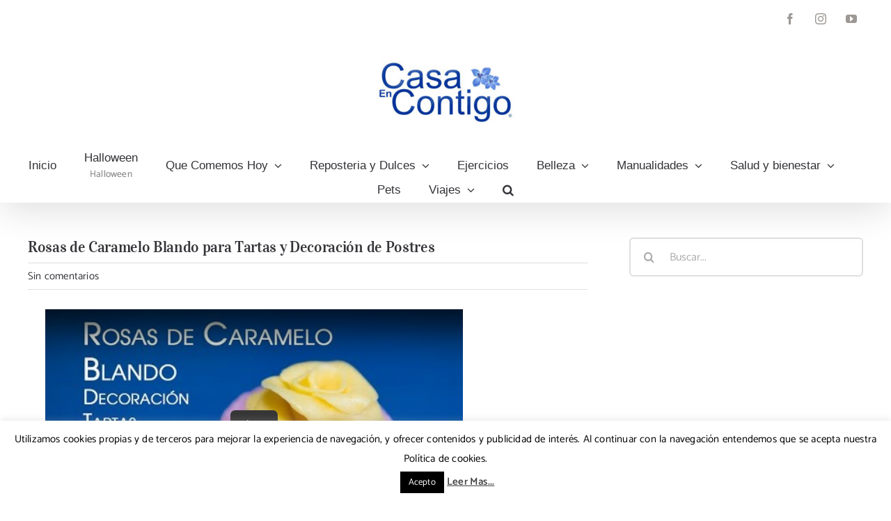

--- FILE ---
content_type: text/html; charset=UTF-8
request_url: https://encasacontigo.com/rosas-de-caramelo-blando-para-tartas-y-decoracion-de-postres/
body_size: 15979
content:
<!DOCTYPE html>
<html class="avada-html-layout-wide avada-html-header-position-top" lang="es" prefix="og: http://ogp.me/ns# fb: http://ogp.me/ns/fb#">
<head>
<meta http-equiv="X-UA-Compatible" content="IE=edge" />
<meta http-equiv="Content-Type" content="text/html; charset=utf-8"/>
<meta name="viewport" content="width=device-width, initial-scale=1" />
<meta name='robots' content='index, follow, max-image-preview:large, max-snippet:-1, max-video-preview:-1' />
<style>img:is([sizes="auto" i], [sizes^="auto," i]) { contain-intrinsic-size: 3000px 1500px }</style>
<!-- This site is optimized with the Yoast SEO plugin v25.7 - https://yoast.com/wordpress/plugins/seo/ -->
<title>Rosas de Caramelo Blando para Tartas y Decoración de Postres - En Casa Contigo</title>
<link rel="canonical" href="https://encasacontigo.com/rosas-de-caramelo-blando-para-tartas-y-decoracion-de-postres/" />
<meta property="og:locale" content="es_ES" />
<meta property="og:type" content="article" />
<meta property="og:title" content="Rosas de Caramelo Blando para Tartas y Decoración de Postres - En Casa Contigo" />
<meta property="og:url" content="https://encasacontigo.com/rosas-de-caramelo-blando-para-tartas-y-decoracion-de-postres/" />
<meta property="og:site_name" content="En Casa Contigo" />
<meta property="article:publisher" content="https://www.facebook.com/EnCasaContigo" />
<meta property="article:published_time" content="2014-05-28T17:36:12+00:00" />
<meta property="article:modified_time" content="2024-02-11T18:10:55+00:00" />
<meta property="og:image" content="https://encasacontigo.com/wp-content/uploads/2014/05/rosas-caramelo-blando-decoracion-tartas1.jpg" />
<meta property="og:image:width" content="614" />
<meta property="og:image:height" content="410" />
<meta property="og:image:type" content="image/jpeg" />
<meta name="author" content="En casa contigo" />
<meta name="twitter:card" content="summary_large_image" />
<meta name="twitter:label1" content="Escrito por" />
<meta name="twitter:data1" content="En casa contigo" />
<meta name="twitter:label2" content="Tiempo de lectura" />
<meta name="twitter:data2" content="1 minuto" />
<script type="application/ld+json" class="yoast-schema-graph">{"@context":"https://schema.org","@graph":[{"@type":"Article","@id":"https://encasacontigo.com/rosas-de-caramelo-blando-para-tartas-y-decoracion-de-postres/#article","isPartOf":{"@id":"https://encasacontigo.com/rosas-de-caramelo-blando-para-tartas-y-decoracion-de-postres/"},"author":{"name":"En casa contigo","@id":"https://encasacontigo.com/#/schema/person/62f78a33890d7da3d2c1c5ac610c57fd"},"headline":"Rosas de Caramelo Blando para Tartas y Decoración de Postres","datePublished":"2014-05-28T17:36:12+00:00","dateModified":"2024-02-11T18:10:55+00:00","mainEntityOfPage":{"@id":"https://encasacontigo.com/rosas-de-caramelo-blando-para-tartas-y-decoracion-de-postres/"},"wordCount":279,"publisher":{"@id":"https://encasacontigo.com/#organization"},"image":{"@id":"https://encasacontigo.com/rosas-de-caramelo-blando-para-tartas-y-decoracion-de-postres/#primaryimage"},"thumbnailUrl":"https://encasacontigo.com/wp-content/uploads/2014/05/rosas-caramelo-blando-decoracion-tartas1.jpg","articleSection":["Bases Repostería","Cocina","Decoración","Frosting o Icing","Postres","Postres y tartas","Reposteria y Dulces","Todas las Recetas Dulces"],"inLanguage":"es"},{"@type":"WebPage","@id":"https://encasacontigo.com/rosas-de-caramelo-blando-para-tartas-y-decoracion-de-postres/","url":"https://encasacontigo.com/rosas-de-caramelo-blando-para-tartas-y-decoracion-de-postres/","name":"Rosas de Caramelo Blando para Tartas y Decoración de Postres - En Casa Contigo","isPartOf":{"@id":"https://encasacontigo.com/#website"},"primaryImageOfPage":{"@id":"https://encasacontigo.com/rosas-de-caramelo-blando-para-tartas-y-decoracion-de-postres/#primaryimage"},"image":{"@id":"https://encasacontigo.com/rosas-de-caramelo-blando-para-tartas-y-decoracion-de-postres/#primaryimage"},"thumbnailUrl":"https://encasacontigo.com/wp-content/uploads/2014/05/rosas-caramelo-blando-decoracion-tartas1.jpg","datePublished":"2014-05-28T17:36:12+00:00","dateModified":"2024-02-11T18:10:55+00:00","breadcrumb":{"@id":"https://encasacontigo.com/rosas-de-caramelo-blando-para-tartas-y-decoracion-de-postres/#breadcrumb"},"inLanguage":"es","potentialAction":[{"@type":"ReadAction","target":["https://encasacontigo.com/rosas-de-caramelo-blando-para-tartas-y-decoracion-de-postres/"]}]},{"@type":"ImageObject","inLanguage":"es","@id":"https://encasacontigo.com/rosas-de-caramelo-blando-para-tartas-y-decoracion-de-postres/#primaryimage","url":"https://encasacontigo.com/wp-content/uploads/2014/05/rosas-caramelo-blando-decoracion-tartas1.jpg","contentUrl":"https://encasacontigo.com/wp-content/uploads/2014/05/rosas-caramelo-blando-decoracion-tartas1.jpg","width":614,"height":410},{"@type":"BreadcrumbList","@id":"https://encasacontigo.com/rosas-de-caramelo-blando-para-tartas-y-decoracion-de-postres/#breadcrumb","itemListElement":[{"@type":"ListItem","position":1,"name":"Portada","item":"https://encasacontigo.com/"},{"@type":"ListItem","position":2,"name":"Rosas de Caramelo Blando para Tartas y Decoración de Postres"}]},{"@type":"WebSite","@id":"https://encasacontigo.com/#website","url":"https://encasacontigo.com/","name":"En Casa Contigo","description":"","publisher":{"@id":"https://encasacontigo.com/#organization"},"potentialAction":[{"@type":"SearchAction","target":{"@type":"EntryPoint","urlTemplate":"https://encasacontigo.com/?s={search_term_string}"},"query-input":{"@type":"PropertyValueSpecification","valueRequired":true,"valueName":"search_term_string"}}],"inLanguage":"es"},{"@type":"Organization","@id":"https://encasacontigo.com/#organization","name":"En Casa Contigo","url":"https://encasacontigo.com/","logo":{"@type":"ImageObject","inLanguage":"es","@id":"https://encasacontigo.com/#/schema/logo/image/","url":"https://encasacontigo.com/wp-content/uploads/2025/07/encasacontigo-logo-sin-blanco-sin-silvia-insta-pequeno.jpg","contentUrl":"https://encasacontigo.com/wp-content/uploads/2025/07/encasacontigo-logo-sin-blanco-sin-silvia-insta-pequeno.jpg","width":500,"height":230,"caption":"En Casa Contigo"},"image":{"@id":"https://encasacontigo.com/#/schema/logo/image/"},"sameAs":["https://www.facebook.com/EnCasaContigo","https://www.instagram.com/encasacontigo/"]},{"@type":"Person","@id":"https://encasacontigo.com/#/schema/person/62f78a33890d7da3d2c1c5ac610c57fd","name":"En casa contigo","image":{"@type":"ImageObject","inLanguage":"es","@id":"https://encasacontigo.com/#/schema/person/image/","url":"https://secure.gravatar.com/avatar/680ae8b1ff6bfac068732c46f528b0ff3386b32c84a4db46265332a28974aee1?s=96&d=mm&r=g","contentUrl":"https://secure.gravatar.com/avatar/680ae8b1ff6bfac068732c46f528b0ff3386b32c84a4db46265332a28974aee1?s=96&d=mm&r=g","caption":"En casa contigo"},"description":"Aprende trucos fáciles de belleza, cocina, manualidades y más cositas que podéis hacer en casa vosotr@s mism@s. Estamos En Casa Contigo!","url":"https://encasacontigo.com/author/admin/"}]}</script>
<!-- / Yoast SEO plugin. -->
<link rel='dns-prefetch' href='//www.googletagmanager.com' />
<link rel="alternate" type="application/rss+xml" title="En Casa Contigo &raquo; Feed" href="https://encasacontigo.com/feed/" />
<link rel="alternate" type="application/rss+xml" title="En Casa Contigo &raquo; Feed de los comentarios" href="https://encasacontigo.com/comments/feed/" />
<link rel="shortcut icon" href="https://encasacontigo.com/wp-content/uploads/2022/10/ecc1.jpg" type="image/x-icon" />
<!-- Apple Touch Icon -->
<link rel="apple-touch-icon" sizes="180x180" href="https://encasacontigo.com/wp-content/uploads/2022/10/ecc180.jpg">
<!-- Android Icon -->
<link rel="icon" sizes="192x192" href="https://encasacontigo.com/wp-content/uploads/2022/10/ecc192.jpg">
<!-- MS Edge Icon -->
<meta name="msapplication-TileImage" content="https://encasacontigo.com/wp-content/uploads/2022/10/ecc270.jpg">
<link rel="alternate" type="application/rss+xml" title="En Casa Contigo &raquo; Comentario Rosas de Caramelo Blando para Tartas y Decoración de Postres del feed" href="https://encasacontigo.com/rosas-de-caramelo-blando-para-tartas-y-decoracion-de-postres/feed/" />
<meta property="og:title" content="Rosas de Caramelo Blando para Tartas y Decoración de Postres"/>
<meta property="og:type" content="article"/>
<meta property="og:url" content="https://encasacontigo.com/rosas-de-caramelo-blando-para-tartas-y-decoracion-de-postres/"/>
<meta property="og:site_name" content="En Casa Contigo"/>
<meta property="og:description" content="Carolina nos hace unas preciosas rosas hechas de caramelo blando, muy faciles y rapidas de hacer de hacer.
Estas rosas son ideales para la decoracion de tartas o tortas,cumpleaños,bodas,cupcakes, etc..
Ingredientes :
- Caramelos Blandos tipo Sugus
- Rodillo
- Cortador Redondo
- Cortador tipo Hoja (opcional)
- Colorante Alimentario (opcional)"/>
<meta property="og:image" content="https://encasacontigo.com/wp-content/uploads/2014/05/rosas-caramelo-blando-decoracion-tartas1.jpg"/>
<style id='classic-theme-styles-inline-css' type='text/css'>
/*! This file is auto-generated */
.wp-block-button__link{color:#fff;background-color:#32373c;border-radius:9999px;box-shadow:none;text-decoration:none;padding:calc(.667em + 2px) calc(1.333em + 2px);font-size:1.125em}.wp-block-file__button{background:#32373c;color:#fff;text-decoration:none}
</style>
<style id='global-styles-inline-css' type='text/css'>
:root{--wp--preset--aspect-ratio--square: 1;--wp--preset--aspect-ratio--4-3: 4/3;--wp--preset--aspect-ratio--3-4: 3/4;--wp--preset--aspect-ratio--3-2: 3/2;--wp--preset--aspect-ratio--2-3: 2/3;--wp--preset--aspect-ratio--16-9: 16/9;--wp--preset--aspect-ratio--9-16: 9/16;--wp--preset--color--black: #000000;--wp--preset--color--cyan-bluish-gray: #abb8c3;--wp--preset--color--white: #ffffff;--wp--preset--color--pale-pink: #f78da7;--wp--preset--color--vivid-red: #cf2e2e;--wp--preset--color--luminous-vivid-orange: #ff6900;--wp--preset--color--luminous-vivid-amber: #fcb900;--wp--preset--color--light-green-cyan: #7bdcb5;--wp--preset--color--vivid-green-cyan: #00d084;--wp--preset--color--pale-cyan-blue: #8ed1fc;--wp--preset--color--vivid-cyan-blue: #0693e3;--wp--preset--color--vivid-purple: #9b51e0;--wp--preset--gradient--vivid-cyan-blue-to-vivid-purple: linear-gradient(135deg,rgba(6,147,227,1) 0%,rgb(155,81,224) 100%);--wp--preset--gradient--light-green-cyan-to-vivid-green-cyan: linear-gradient(135deg,rgb(122,220,180) 0%,rgb(0,208,130) 100%);--wp--preset--gradient--luminous-vivid-amber-to-luminous-vivid-orange: linear-gradient(135deg,rgba(252,185,0,1) 0%,rgba(255,105,0,1) 100%);--wp--preset--gradient--luminous-vivid-orange-to-vivid-red: linear-gradient(135deg,rgba(255,105,0,1) 0%,rgb(207,46,46) 100%);--wp--preset--gradient--very-light-gray-to-cyan-bluish-gray: linear-gradient(135deg,rgb(238,238,238) 0%,rgb(169,184,195) 100%);--wp--preset--gradient--cool-to-warm-spectrum: linear-gradient(135deg,rgb(74,234,220) 0%,rgb(151,120,209) 20%,rgb(207,42,186) 40%,rgb(238,44,130) 60%,rgb(251,105,98) 80%,rgb(254,248,76) 100%);--wp--preset--gradient--blush-light-purple: linear-gradient(135deg,rgb(255,206,236) 0%,rgb(152,150,240) 100%);--wp--preset--gradient--blush-bordeaux: linear-gradient(135deg,rgb(254,205,165) 0%,rgb(254,45,45) 50%,rgb(107,0,62) 100%);--wp--preset--gradient--luminous-dusk: linear-gradient(135deg,rgb(255,203,112) 0%,rgb(199,81,192) 50%,rgb(65,88,208) 100%);--wp--preset--gradient--pale-ocean: linear-gradient(135deg,rgb(255,245,203) 0%,rgb(182,227,212) 50%,rgb(51,167,181) 100%);--wp--preset--gradient--electric-grass: linear-gradient(135deg,rgb(202,248,128) 0%,rgb(113,206,126) 100%);--wp--preset--gradient--midnight: linear-gradient(135deg,rgb(2,3,129) 0%,rgb(40,116,252) 100%);--wp--preset--font-size--small: 12.75px;--wp--preset--font-size--medium: 20px;--wp--preset--font-size--large: 25.5px;--wp--preset--font-size--x-large: 42px;--wp--preset--font-size--normal: 17px;--wp--preset--font-size--xlarge: 34px;--wp--preset--font-size--huge: 51px;--wp--preset--spacing--20: 0.44rem;--wp--preset--spacing--30: 0.67rem;--wp--preset--spacing--40: 1rem;--wp--preset--spacing--50: 1.5rem;--wp--preset--spacing--60: 2.25rem;--wp--preset--spacing--70: 3.38rem;--wp--preset--spacing--80: 5.06rem;--wp--preset--shadow--natural: 6px 6px 9px rgba(0, 0, 0, 0.2);--wp--preset--shadow--deep: 12px 12px 50px rgba(0, 0, 0, 0.4);--wp--preset--shadow--sharp: 6px 6px 0px rgba(0, 0, 0, 0.2);--wp--preset--shadow--outlined: 6px 6px 0px -3px rgba(255, 255, 255, 1), 6px 6px rgba(0, 0, 0, 1);--wp--preset--shadow--crisp: 6px 6px 0px rgba(0, 0, 0, 1);}:where(.is-layout-flex){gap: 0.5em;}:where(.is-layout-grid){gap: 0.5em;}body .is-layout-flex{display: flex;}.is-layout-flex{flex-wrap: wrap;align-items: center;}.is-layout-flex > :is(*, div){margin: 0;}body .is-layout-grid{display: grid;}.is-layout-grid > :is(*, div){margin: 0;}:where(.wp-block-columns.is-layout-flex){gap: 2em;}:where(.wp-block-columns.is-layout-grid){gap: 2em;}:where(.wp-block-post-template.is-layout-flex){gap: 1.25em;}:where(.wp-block-post-template.is-layout-grid){gap: 1.25em;}.has-black-color{color: var(--wp--preset--color--black) !important;}.has-cyan-bluish-gray-color{color: var(--wp--preset--color--cyan-bluish-gray) !important;}.has-white-color{color: var(--wp--preset--color--white) !important;}.has-pale-pink-color{color: var(--wp--preset--color--pale-pink) !important;}.has-vivid-red-color{color: var(--wp--preset--color--vivid-red) !important;}.has-luminous-vivid-orange-color{color: var(--wp--preset--color--luminous-vivid-orange) !important;}.has-luminous-vivid-amber-color{color: var(--wp--preset--color--luminous-vivid-amber) !important;}.has-light-green-cyan-color{color: var(--wp--preset--color--light-green-cyan) !important;}.has-vivid-green-cyan-color{color: var(--wp--preset--color--vivid-green-cyan) !important;}.has-pale-cyan-blue-color{color: var(--wp--preset--color--pale-cyan-blue) !important;}.has-vivid-cyan-blue-color{color: var(--wp--preset--color--vivid-cyan-blue) !important;}.has-vivid-purple-color{color: var(--wp--preset--color--vivid-purple) !important;}.has-black-background-color{background-color: var(--wp--preset--color--black) !important;}.has-cyan-bluish-gray-background-color{background-color: var(--wp--preset--color--cyan-bluish-gray) !important;}.has-white-background-color{background-color: var(--wp--preset--color--white) !important;}.has-pale-pink-background-color{background-color: var(--wp--preset--color--pale-pink) !important;}.has-vivid-red-background-color{background-color: var(--wp--preset--color--vivid-red) !important;}.has-luminous-vivid-orange-background-color{background-color: var(--wp--preset--color--luminous-vivid-orange) !important;}.has-luminous-vivid-amber-background-color{background-color: var(--wp--preset--color--luminous-vivid-amber) !important;}.has-light-green-cyan-background-color{background-color: var(--wp--preset--color--light-green-cyan) !important;}.has-vivid-green-cyan-background-color{background-color: var(--wp--preset--color--vivid-green-cyan) !important;}.has-pale-cyan-blue-background-color{background-color: var(--wp--preset--color--pale-cyan-blue) !important;}.has-vivid-cyan-blue-background-color{background-color: var(--wp--preset--color--vivid-cyan-blue) !important;}.has-vivid-purple-background-color{background-color: var(--wp--preset--color--vivid-purple) !important;}.has-black-border-color{border-color: var(--wp--preset--color--black) !important;}.has-cyan-bluish-gray-border-color{border-color: var(--wp--preset--color--cyan-bluish-gray) !important;}.has-white-border-color{border-color: var(--wp--preset--color--white) !important;}.has-pale-pink-border-color{border-color: var(--wp--preset--color--pale-pink) !important;}.has-vivid-red-border-color{border-color: var(--wp--preset--color--vivid-red) !important;}.has-luminous-vivid-orange-border-color{border-color: var(--wp--preset--color--luminous-vivid-orange) !important;}.has-luminous-vivid-amber-border-color{border-color: var(--wp--preset--color--luminous-vivid-amber) !important;}.has-light-green-cyan-border-color{border-color: var(--wp--preset--color--light-green-cyan) !important;}.has-vivid-green-cyan-border-color{border-color: var(--wp--preset--color--vivid-green-cyan) !important;}.has-pale-cyan-blue-border-color{border-color: var(--wp--preset--color--pale-cyan-blue) !important;}.has-vivid-cyan-blue-border-color{border-color: var(--wp--preset--color--vivid-cyan-blue) !important;}.has-vivid-purple-border-color{border-color: var(--wp--preset--color--vivid-purple) !important;}.has-vivid-cyan-blue-to-vivid-purple-gradient-background{background: var(--wp--preset--gradient--vivid-cyan-blue-to-vivid-purple) !important;}.has-light-green-cyan-to-vivid-green-cyan-gradient-background{background: var(--wp--preset--gradient--light-green-cyan-to-vivid-green-cyan) !important;}.has-luminous-vivid-amber-to-luminous-vivid-orange-gradient-background{background: var(--wp--preset--gradient--luminous-vivid-amber-to-luminous-vivid-orange) !important;}.has-luminous-vivid-orange-to-vivid-red-gradient-background{background: var(--wp--preset--gradient--luminous-vivid-orange-to-vivid-red) !important;}.has-very-light-gray-to-cyan-bluish-gray-gradient-background{background: var(--wp--preset--gradient--very-light-gray-to-cyan-bluish-gray) !important;}.has-cool-to-warm-spectrum-gradient-background{background: var(--wp--preset--gradient--cool-to-warm-spectrum) !important;}.has-blush-light-purple-gradient-background{background: var(--wp--preset--gradient--blush-light-purple) !important;}.has-blush-bordeaux-gradient-background{background: var(--wp--preset--gradient--blush-bordeaux) !important;}.has-luminous-dusk-gradient-background{background: var(--wp--preset--gradient--luminous-dusk) !important;}.has-pale-ocean-gradient-background{background: var(--wp--preset--gradient--pale-ocean) !important;}.has-electric-grass-gradient-background{background: var(--wp--preset--gradient--electric-grass) !important;}.has-midnight-gradient-background{background: var(--wp--preset--gradient--midnight) !important;}.has-small-font-size{font-size: var(--wp--preset--font-size--small) !important;}.has-medium-font-size{font-size: var(--wp--preset--font-size--medium) !important;}.has-large-font-size{font-size: var(--wp--preset--font-size--large) !important;}.has-x-large-font-size{font-size: var(--wp--preset--font-size--x-large) !important;}
:where(.wp-block-post-template.is-layout-flex){gap: 1.25em;}:where(.wp-block-post-template.is-layout-grid){gap: 1.25em;}
:where(.wp-block-columns.is-layout-flex){gap: 2em;}:where(.wp-block-columns.is-layout-grid){gap: 2em;}
:root :where(.wp-block-pullquote){font-size: 1.5em;line-height: 1.6;}
</style>
<!-- <link rel='stylesheet' id='cookie-law-info-css' href='https://encasacontigo.com/wp-content/plugins/cookie-law-info/legacy/public/css/cookie-law-info-public.css?ver=3.3.3' type='text/css' media='all' /> -->
<!-- <link rel='stylesheet' id='cookie-law-info-gdpr-css' href='https://encasacontigo.com/wp-content/plugins/cookie-law-info/legacy/public/css/cookie-law-info-gdpr.css?ver=3.3.3' type='text/css' media='all' /> -->
<!-- <link rel='stylesheet' id='fusion-dynamic-css-css' href='https://encasacontigo.com/wp-content/uploads/fusion-styles/3b783f6870cdd2f00c50252af88fb709.min.css?ver=3.8.2' type='text/css' media='all' /> -->
<link rel="stylesheet" type="text/css" href="//encasacontigo.com/wp-content/cache/wpfc-minified/7j8cxt8a/a0m87.css" media="all"/>
<script src='//encasacontigo.com/wp-content/cache/wpfc-minified/lckz7epn/bmrdg.js' type="text/javascript"></script>
<!-- <script type="text/javascript" src="https://encasacontigo.com/wp-includes/js/jquery/jquery.min.js?ver=3.7.1" id="jquery-core-js"></script> -->
<script type="text/javascript" id="cookie-law-info-js-extra">
/* <![CDATA[ */
var Cli_Data = {"nn_cookie_ids":[],"cookielist":[],"non_necessary_cookies":[],"ccpaEnabled":"","ccpaRegionBased":"","ccpaBarEnabled":"","strictlyEnabled":["necessary","obligatoire"],"ccpaType":"gdpr","js_blocking":"","custom_integration":"","triggerDomRefresh":"","secure_cookies":""};
var cli_cookiebar_settings = {"animate_speed_hide":"500","animate_speed_show":"500","background":"#fff","border":"#1e73be","border_on":"","button_1_button_colour":"#000","button_1_button_hover":"#000000","button_1_link_colour":"#fff","button_1_as_button":"1","button_1_new_win":"","button_2_button_colour":"#333","button_2_button_hover":"#292929","button_2_link_colour":"#444","button_2_as_button":"","button_2_hidebar":"","button_3_button_colour":"#000","button_3_button_hover":"#000000","button_3_link_colour":"#fff","button_3_as_button":"1","button_3_new_win":"","button_4_button_colour":"#000","button_4_button_hover":"#000000","button_4_link_colour":"#fff","button_4_as_button":"1","button_7_button_colour":"#61a229","button_7_button_hover":"#4e8221","button_7_link_colour":"#fff","button_7_as_button":"1","button_7_new_win":"","font_family":"inherit","header_fix":"","notify_animate_hide":"","notify_animate_show":"","notify_div_id":"#cookie-law-info-bar","notify_position_horizontal":"right","notify_position_vertical":"bottom","scroll_close":"","scroll_close_reload":"","accept_close_reload":"","reject_close_reload":"","showagain_tab":"","showagain_background":"#fff","showagain_border":"#000","showagain_div_id":"#cookie-law-info-again","showagain_x_position":"100px","text":"#000","show_once_yn":"","show_once":"10000","logging_on":"","as_popup":"","popup_overlay":"1","bar_heading_text":"","cookie_bar_as":"banner","popup_showagain_position":"bottom-right","widget_position":"left"};
var log_object = {"ajax_url":"https:\/\/encasacontigo.com\/wp-admin\/admin-ajax.php"};
/* ]]> */
</script>
<script src='//encasacontigo.com/wp-content/cache/wpfc-minified/deape287/bmrdg.js' type="text/javascript"></script>
<!-- <script type="text/javascript" src="https://encasacontigo.com/wp-content/plugins/cookie-law-info/legacy/public/js/cookie-law-info-public.js?ver=3.3.3" id="cookie-law-info-js"></script> -->
<link rel="https://api.w.org/" href="https://encasacontigo.com/wp-json/" /><link rel="alternate" title="JSON" type="application/json" href="https://encasacontigo.com/wp-json/wp/v2/posts/3340" /><link rel="EditURI" type="application/rsd+xml" title="RSD" href="https://encasacontigo.com/xmlrpc.php?rsd" />
<meta name="generator" content="WordPress 6.8.3" />
<link rel='shortlink' href='https://encasacontigo.com/?p=3340' />
<link rel="alternate" title="oEmbed (JSON)" type="application/json+oembed" href="https://encasacontigo.com/wp-json/oembed/1.0/embed?url=https%3A%2F%2Fencasacontigo.com%2Frosas-de-caramelo-blando-para-tartas-y-decoracion-de-postres%2F" />
<link rel="alternate" title="oEmbed (XML)" type="text/xml+oembed" href="https://encasacontigo.com/wp-json/oembed/1.0/embed?url=https%3A%2F%2Fencasacontigo.com%2Frosas-de-caramelo-blando-para-tartas-y-decoracion-de-postres%2F&#038;format=xml" />
<meta name="generator" content="Site Kit by Google 1.159.0" /><style type="text/css" id="css-fb-visibility">@media screen and (max-width: 640px){.fusion-no-small-visibility{display:none !important;}body .sm-text-align-center{text-align:center !important;}body .sm-text-align-left{text-align:left !important;}body .sm-text-align-right{text-align:right !important;}body .sm-flex-align-center{justify-content:center !important;}body .sm-flex-align-flex-start{justify-content:flex-start !important;}body .sm-flex-align-flex-end{justify-content:flex-end !important;}body .sm-mx-auto{margin-left:auto !important;margin-right:auto !important;}body .sm-ml-auto{margin-left:auto !important;}body .sm-mr-auto{margin-right:auto !important;}body .fusion-absolute-position-small{position:absolute;top:auto;width:100%;}.awb-sticky.awb-sticky-small{ position: sticky; top: var(--awb-sticky-offset,0); }}@media screen and (min-width: 641px) and (max-width: 1024px){.fusion-no-medium-visibility{display:none !important;}body .md-text-align-center{text-align:center !important;}body .md-text-align-left{text-align:left !important;}body .md-text-align-right{text-align:right !important;}body .md-flex-align-center{justify-content:center !important;}body .md-flex-align-flex-start{justify-content:flex-start !important;}body .md-flex-align-flex-end{justify-content:flex-end !important;}body .md-mx-auto{margin-left:auto !important;margin-right:auto !important;}body .md-ml-auto{margin-left:auto !important;}body .md-mr-auto{margin-right:auto !important;}body .fusion-absolute-position-medium{position:absolute;top:auto;width:100%;}.awb-sticky.awb-sticky-medium{ position: sticky; top: var(--awb-sticky-offset,0); }}@media screen and (min-width: 1025px){.fusion-no-large-visibility{display:none !important;}body .lg-text-align-center{text-align:center !important;}body .lg-text-align-left{text-align:left !important;}body .lg-text-align-right{text-align:right !important;}body .lg-flex-align-center{justify-content:center !important;}body .lg-flex-align-flex-start{justify-content:flex-start !important;}body .lg-flex-align-flex-end{justify-content:flex-end !important;}body .lg-mx-auto{margin-left:auto !important;margin-right:auto !important;}body .lg-ml-auto{margin-left:auto !important;}body .lg-mr-auto{margin-right:auto !important;}body .fusion-absolute-position-large{position:absolute;top:auto;width:100%;}.awb-sticky.awb-sticky-large{ position: sticky; top: var(--awb-sticky-offset,0); }}</style><link rel="icon" href="https://encasacontigo.com/wp-content/uploads/2018/06/cropped-ICON-encasa-t-32x32.png" sizes="32x32" />
<link rel="icon" href="https://encasacontigo.com/wp-content/uploads/2018/06/cropped-ICON-encasa-t-192x192.png" sizes="192x192" />
<link rel="apple-touch-icon" href="https://encasacontigo.com/wp-content/uploads/2018/06/cropped-ICON-encasa-t-180x180.png" />
<meta name="msapplication-TileImage" content="https://encasacontigo.com/wp-content/uploads/2018/06/cropped-ICON-encasa-t-270x270.png" />
<script type="text/javascript">
var doc = document.documentElement;
doc.setAttribute( 'data-useragent', navigator.userAgent );
</script>
<meta data-pso-pv="1.2.1" data-pso-pt="singlePost" data-pso-th="1acae3c6129439f58526bede862be0b7">	<script async src="https://pagead2.googlesyndication.com/pagead/js/adsbygoogle.js?client=ca-pub-1579119469468049"
crossorigin="anonymous"></script>
</head>
<body class="wp-singular post-template-default single single-post postid-3340 single-format-video wp-theme-Avada fusion-image-hovers fusion-pagination-sizing fusion-button_type-flat fusion-button_span-no fusion-button_gradient-linear avada-image-rollover-circle-yes avada-image-rollover-yes avada-image-rollover-direction-fade fusion-body ltr fusion-sticky-header no-tablet-sticky-header no-mobile-sticky-header no-mobile-slidingbar fusion-disable-outline fusion-sub-menu-fade mobile-logo-pos-center layout-wide-mode avada-has-boxed-modal-shadow-none layout-scroll-offset-full avada-has-zero-margin-offset-top has-sidebar fusion-top-header menu-text-align-center mobile-menu-design-modern fusion-show-pagination-text fusion-header-layout-v5 avada-responsive avada-footer-fx-none avada-menu-highlight-style-bottombar fusion-search-form-clean fusion-main-menu-search-dropdown fusion-avatar-circle avada-sticky-shrinkage avada-dropdown-styles avada-blog-layout-grid avada-blog-archive-layout-grid avada-header-shadow-yes avada-menu-icon-position-left avada-has-megamenu-shadow avada-has-mainmenu-dropdown-divider avada-has-pagetitle-100-width avada-has-pagetitle-bg-full avada-has-mobile-menu-search avada-has-main-nav-search-icon avada-has-breadcrumb-mobile-hidden avada-has-pagetitlebar-retina-bg-image avada-has-titlebar-hide avada-has-transparent-timeline_color avada-content-bg-not-opaque avada-has-pagination-width_height avada-flyout-menu-direction-fade avada-ec-views-v1" data-awb-post-id="3340">
<a class="skip-link screen-reader-text" href="#content">Saltar al contenido</a>
<div id="boxed-wrapper">
<div class="fusion-sides-frame"></div>
<div id="wrapper" class="fusion-wrapper">
<div id="home" style="position:relative;top:-1px;"></div>
<header class="fusion-header-wrapper fusion-header-shadow">
<div class="fusion-header-v5 fusion-logo-alignment fusion-logo-center fusion-sticky-menu- fusion-sticky-logo- fusion-mobile-logo- fusion-sticky-menu-only fusion-header-menu-align-center fusion-mobile-menu-design-modern">
<div class="fusion-secondary-header">
<div class="fusion-row">
<div class="fusion-alignleft">
<nav class="fusion-secondary-menu" role="navigation" aria-label="Menú secundario"></nav>			</div>
<div class="fusion-alignright">
<div class="fusion-social-links-header"><div class="fusion-social-networks boxed-icons"><div class="fusion-social-networks-wrapper"><a  class="fusion-social-network-icon fusion-tooltip fusion-facebook awb-icon-facebook" style data-placement="bottom" data-title="Facebook" data-toggle="tooltip" title="Facebook" href="https://www.facebook.com/EnCasaContigo" target="_blank" rel="noreferrer"><span class="screen-reader-text">Facebook</span></a><a  class="fusion-social-network-icon fusion-tooltip fusion-instagram awb-icon-instagram" style data-placement="bottom" data-title="Instagram" data-toggle="tooltip" title="Instagram" href="https://www.instagram.com/encasacontigo/" target="_blank" rel="noopener noreferrer"><span class="screen-reader-text">Instagram</span></a><a  class="fusion-social-network-icon fusion-tooltip fusion-youtube awb-icon-youtube" style data-placement="bottom" data-title="YouTube" data-toggle="tooltip" title="YouTube" href="https://www.youtube.com/EnCasaContigo" target="_blank" rel="noopener noreferrer"><span class="screen-reader-text">YouTube</span></a></div></div></div>			</div>
</div>
</div>
<div class="fusion-header-sticky-height"></div>
<div class="fusion-sticky-header-wrapper"> <!-- start fusion sticky header wrapper -->
<div class="fusion-header">
<div class="fusion-row">
<div class="fusion-logo" data-margin-top="31px" data-margin-bottom="31px" data-margin-left="0px" data-margin-right="0px">
<a class="fusion-logo-link"  href="https://encasacontigo.com/" >
<!-- standard logo -->
<img src="https://encasacontigo.com/wp-content/uploads/2022/10/encasacontigo-logo-sin-blanco-sin-silvia-top-500-200x92.jpg" srcset="https://encasacontigo.com/wp-content/uploads/2022/10/encasacontigo-logo-sin-blanco-sin-silvia-top-500-200x92.jpg 1x, https://encasacontigo.com/wp-content/uploads/2022/10/encasacontigo-logo-sin-blanco-sin-silvia-top-500-400x184.jpg 2x" width="200" height="92" style="max-height:92px;height:auto;" alt="En Casa Contigo Logo" data-retina_logo_url="https://encasacontigo.com/wp-content/uploads/2022/10/encasacontigo-logo-sin-blanco-sin-silvia-top-500-400x184.jpg" class="fusion-standard-logo" />
</a>
</div>
<div class="fusion-mobile-menu-icons">
<a href="#" class="fusion-icon awb-icon-bars" aria-label="Alternar menú móvil" aria-expanded="false"></a>
<a href="#" class="fusion-icon awb-icon-search" aria-label="Alternar búsqueda en móvil"></a>
</div>
</div>
</div>
<div class="fusion-secondary-main-menu">
<div class="fusion-row">
<nav class="fusion-main-menu" aria-label="Menú principal"><ul id="menu-en-casa-contigo" class="fusion-menu"><li  id="menu-item-5880"  class="menu-item menu-item-type-post_type menu-item-object-page menu-item-home menu-item-5880"  data-item-id="5880"><a  href="https://encasacontigo.com/" class="fusion-bottombar-highlight"><span class="menu-text">Inicio</span></a></li><li  id="menu-item-8999"  class="menu-item menu-item-type-taxonomy menu-item-object-category menu-item-8999"  data-item-id="8999"><a  href="https://encasacontigo.com/category/festividades/halloween/" class="fusion-flex-link fusion-bottombar-highlight fusion-has-description"><span class="menu-text">Halloween<span class="fusion-menu-description">Halloween</span></span></a></li><li  id="menu-item-6132"  class="menu-item menu-item-type-post_type menu-item-object-page menu-item-has-children menu-item-6132 fusion-dropdown-menu"  data-item-id="6132"><a  href="https://encasacontigo.com/que-comemos-hoy/" class="fusion-bottombar-highlight"><span class="menu-text">Que Comemos Hoy</span> <span class="fusion-caret"><i class="fusion-dropdown-indicator" aria-hidden="true"></i></span></a><ul class="sub-menu"><li  id="menu-item-6131"  class="menu-item menu-item-type-taxonomy menu-item-object-category menu-item-6131 fusion-dropdown-submenu" ><a  href="https://encasacontigo.com/category/que-comemos-hoy/todas-las-recetas-saladas/" class="fusion-bottombar-highlight"><span>Todas las Recetas Saladas</span></a></li><li  id="menu-item-6108"  class="menu-item menu-item-type-taxonomy menu-item-object-category menu-item-6108 fusion-dropdown-submenu" ><a  href="https://encasacontigo.com/category/que-comemos-hoy/carne/" class="fusion-bottombar-highlight"><span>Carne</span></a></li><li  id="menu-item-6125"  class="menu-item menu-item-type-taxonomy menu-item-object-category menu-item-6125 fusion-dropdown-submenu" ><a  href="https://encasacontigo.com/category/que-comemos-hoy/pescado/" class="fusion-bottombar-highlight"><span>Pescado</span></a></li><li  id="menu-item-6126"  class="menu-item menu-item-type-taxonomy menu-item-object-category menu-item-6126 fusion-dropdown-submenu" ><a  href="https://encasacontigo.com/category/que-comemos-hoy/pollo/" class="fusion-bottombar-highlight"><span>Pollo</span></a></li><li  id="menu-item-6112"  class="menu-item menu-item-type-taxonomy menu-item-object-category menu-item-6112 fusion-dropdown-submenu" ><a  href="https://encasacontigo.com/category/recetas-cocina/cerdo-cocina-salada/" class="fusion-bottombar-highlight"><span>Cerdo</span></a></li><li  id="menu-item-6130"  class="menu-item menu-item-type-taxonomy menu-item-object-category menu-item-6130 fusion-dropdown-submenu" ><a  href="https://encasacontigo.com/category/recetas-cocina/rebozado-cocina-salada/" class="fusion-bottombar-highlight"><span>Rebozado</span></a></li><li  id="menu-item-6118"  class="menu-item menu-item-type-taxonomy menu-item-object-category menu-item-6118 fusion-dropdown-submenu" ><a  href="https://encasacontigo.com/category/que-comemos-hoy/sopas-cremas-pures/" class="fusion-bottombar-highlight"><span>Sopas, Cremas y Pures</span></a></li><li  id="menu-item-6120"  class="menu-item menu-item-type-taxonomy menu-item-object-category menu-item-6120 fusion-dropdown-submenu" ><a  href="https://encasacontigo.com/category/que-comemos-hoy/verduras/" class="fusion-bottombar-highlight"><span>Verduras</span></a></li><li  id="menu-item-6111"  class="menu-item menu-item-type-taxonomy menu-item-object-category menu-item-6111 fusion-dropdown-submenu" ><a  href="https://encasacontigo.com/category/que-comemos-hoy/entrantes/" class="fusion-bottombar-highlight"><span>Entrantes</span></a></li><li  id="menu-item-6110"  class="menu-item menu-item-type-taxonomy menu-item-object-category menu-item-6110 fusion-dropdown-submenu" ><a  href="https://encasacontigo.com/category/que-comemos-hoy/ensaladas/" class="fusion-bottombar-highlight"><span>Ensaladas</span></a></li><li  id="menu-item-6122"  class="menu-item menu-item-type-taxonomy menu-item-object-category menu-item-6122 fusion-dropdown-submenu" ><a  href="https://encasacontigo.com/category/que-comemos-hoy/huevos/" class="fusion-bottombar-highlight"><span>Huevos</span></a></li><li  id="menu-item-6107"  class="menu-item menu-item-type-taxonomy menu-item-object-category menu-item-6107 fusion-dropdown-submenu" ><a  href="https://encasacontigo.com/category/que-comemos-hoy/arroz/" class="fusion-bottombar-highlight"><span>Arroz</span></a></li><li  id="menu-item-6121"  class="menu-item menu-item-type-taxonomy menu-item-object-category menu-item-6121 fusion-dropdown-submenu" ><a  href="https://encasacontigo.com/category/que-comemos-hoy/guarnicion/" class="fusion-bottombar-highlight"><span>Guarnicion</span></a></li><li  id="menu-item-6123"  class="menu-item menu-item-type-taxonomy menu-item-object-category menu-item-6123 fusion-dropdown-submenu" ><a  href="https://encasacontigo.com/category/que-comemos-hoy/pizza-y-pasta/" class="fusion-bottombar-highlight"><span>Masa, Pasta y Pizza</span></a></li><li  id="menu-item-6115"  class="menu-item menu-item-type-taxonomy menu-item-object-category menu-item-6115 fusion-dropdown-submenu" ><a  href="https://encasacontigo.com/category/que-comemos-hoy/cocina-italiana/" class="fusion-bottombar-highlight"><span>Sabor Italiano</span></a></li><li  id="menu-item-6113"  class="menu-item menu-item-type-taxonomy menu-item-object-category menu-item-6113 fusion-dropdown-submenu" ><a  href="https://encasacontigo.com/category/recetas-cocina/cocina-oriental/" class="fusion-bottombar-highlight"><span>Cocina Oriental</span></a></li><li  id="menu-item-6117"  class="menu-item menu-item-type-taxonomy menu-item-object-category menu-item-6117 fusion-dropdown-submenu" ><a  href="https://encasacontigo.com/category/que-comemos-hoy/sandwiches-y-bocadillos/" class="fusion-bottombar-highlight"><span>Sandwiches y Bocadillos</span></a></li><li  id="menu-item-6129"  class="menu-item menu-item-type-taxonomy menu-item-object-category menu-item-6129 fusion-dropdown-submenu" ><a  href="https://encasacontigo.com/category/recetas-cocina/perritos-calientes-cocina-salada/" class="fusion-bottombar-highlight"><span>Perritos Calientes</span></a></li><li  id="menu-item-6128"  class="menu-item menu-item-type-taxonomy menu-item-object-category menu-item-6128 fusion-dropdown-submenu" ><a  href="https://encasacontigo.com/category/cocina/hamburguesas-cocina/" class="fusion-bottombar-highlight"><span>Hamburguesas</span></a></li><li  id="menu-item-6106"  class="menu-item menu-item-type-taxonomy menu-item-object-category menu-item-6106 fusion-dropdown-submenu" ><a  href="https://encasacontigo.com/category/que-comemos-hoy/aperitivos/" class="fusion-bottombar-highlight"><span>Aperitivos</span></a></li><li  id="menu-item-6119"  class="menu-item menu-item-type-taxonomy menu-item-object-category menu-item-6119 fusion-dropdown-submenu" ><a  href="https://encasacontigo.com/category/que-comemos-hoy/aperitivos-o-tapas-o-canapes/" class="fusion-bottombar-highlight"><span>Tapas y Canapes</span></a></li><li  id="menu-item-6124"  class="menu-item menu-item-type-taxonomy menu-item-object-category menu-item-6124 fusion-dropdown-submenu" ><a  href="https://encasacontigo.com/category/que-comemos-hoy/pan-y-hojaldre/" class="fusion-bottombar-highlight"><span>Pan y Hojaldre</span></a></li><li  id="menu-item-6116"  class="menu-item menu-item-type-taxonomy menu-item-object-category menu-item-6116 fusion-dropdown-submenu" ><a  href="https://encasacontigo.com/category/que-comemos-hoy/salsas/" class="fusion-bottombar-highlight"><span>Salsas</span></a></li><li  id="menu-item-6109"  class="menu-item menu-item-type-taxonomy menu-item-object-category menu-item-6109 fusion-dropdown-submenu" ><a  href="https://encasacontigo.com/category/que-comemos-hoy/dips/" class="fusion-bottombar-highlight"><span>Dips</span></a></li><li  id="menu-item-6114"  class="menu-item menu-item-type-taxonomy menu-item-object-category menu-item-6114 fusion-dropdown-submenu" ><a  href="https://encasacontigo.com/category/recetas-cocina/condimentos/" class="fusion-bottombar-highlight"><span>Condimentos</span></a></li><li  id="menu-item-6127"  class="menu-item menu-item-type-taxonomy menu-item-object-category menu-item-6127 fusion-dropdown-submenu" ><a  href="https://encasacontigo.com/category/que-comemos-hoy/recetas-copycat/" class="fusion-bottombar-highlight"><span>Recetas CopyCat</span></a></li></ul></li><li  id="menu-item-5906"  class="menu-item menu-item-type-post_type menu-item-object-page menu-item-has-children menu-item-5906 fusion-dropdown-menu"  data-item-id="5906"><a  href="https://encasacontigo.com/reposteria-y-dulces/" class="fusion-bottombar-highlight"><span class="menu-text">Reposteria y Dulces</span> <span class="fusion-caret"><i class="fusion-dropdown-indicator" aria-hidden="true"></i></span></a><ul class="sub-menu"><li  id="menu-item-3068"  class="menu-item menu-item-type-taxonomy menu-item-object-category current-post-ancestor current-menu-parent current-post-parent menu-item-3068 fusion-dropdown-submenu" ><a  href="https://encasacontigo.com/category/reposteria-y-dulces/todas-las-recetas-dulces/" class="fusion-bottombar-highlight"><span>Todas las Recetas Dulces</span></a></li><li  id="menu-item-5043"  class="menu-item menu-item-type-taxonomy menu-item-object-category menu-item-5043 fusion-dropdown-submenu" ><a  href="https://encasacontigo.com/category/reposteria-y-dulces/helados/" class="fusion-bottombar-highlight"><span>Helados</span></a></li><li  id="menu-item-3446"  class="menu-item menu-item-type-taxonomy menu-item-object-category menu-item-3446 fusion-dropdown-submenu" ><a  href="https://encasacontigo.com/category/reposteria-y-dulces/cupcakes-muffins/" class="fusion-bottombar-highlight"><span>Cupcakes o Muffins</span></a></li><li  id="menu-item-3441"  class="menu-item menu-item-type-taxonomy menu-item-object-category current-post-ancestor current-menu-parent current-post-parent menu-item-3441 fusion-dropdown-submenu" ><a  href="https://encasacontigo.com/category/reposteria-y-dulces/bases-reposteria/" class="fusion-bottombar-highlight"><span>Bases Repostería</span></a></li><li  id="menu-item-3449"  class="menu-item menu-item-type-taxonomy menu-item-object-category current-post-ancestor current-menu-parent current-post-parent menu-item-3449 fusion-dropdown-submenu" ><a  href="https://encasacontigo.com/category/reposteria-y-dulces/frosting-icing/" class="fusion-bottombar-highlight"><span>Frosting o Icing</span></a></li><li  id="menu-item-3454"  class="menu-item menu-item-type-taxonomy menu-item-object-category current-post-ancestor current-menu-parent current-post-parent menu-item-3454 fusion-dropdown-submenu" ><a  href="https://encasacontigo.com/category/reposteria-y-dulces/postres-y-tartas/" class="fusion-bottombar-highlight"><span>Postres y tartas</span></a></li><li  id="menu-item-3447"  class="menu-item menu-item-type-taxonomy menu-item-object-category current-post-ancestor current-menu-parent current-post-parent menu-item-3447 fusion-dropdown-submenu" ><a  href="https://encasacontigo.com/category/reposteria-y-dulces/decoracion-cocina-dulce/" class="fusion-bottombar-highlight"><span>Decoración</span></a></li><li  id="menu-item-3455"  class="menu-item menu-item-type-taxonomy menu-item-object-category menu-item-3455 fusion-dropdown-submenu" ><a  href="https://encasacontigo.com/category/reposteria-y-dulces/rellenos/" class="fusion-bottombar-highlight"><span>Rellenos</span></a></li><li  id="menu-item-3450"  class="menu-item menu-item-type-taxonomy menu-item-object-category menu-item-3450 fusion-dropdown-submenu" ><a  href="https://encasacontigo.com/category/reposteria-y-dulces/galletas-o-cookies/" class="fusion-bottombar-highlight"><span>Galletas</span></a></li><li  id="menu-item-3439"  class="menu-item menu-item-type-taxonomy menu-item-object-category menu-item-3439 fusion-dropdown-submenu" ><a  href="https://encasacontigo.com/category/reposteria-y-dulces/recetas-chocolate/" class="fusion-bottombar-highlight"><span>Chocolate</span></a></li><li  id="menu-item-3440"  class="menu-item menu-item-type-taxonomy menu-item-object-category menu-item-3440 fusion-dropdown-submenu" ><a  href="https://encasacontigo.com/category/reposteria-y-dulces/con-cafe/" class="fusion-bottombar-highlight"><span>Con Café</span></a></li><li  id="menu-item-3442"  class="menu-item menu-item-type-taxonomy menu-item-object-category menu-item-3442 fusion-dropdown-submenu" ><a  href="https://encasacontigo.com/category/reposteria-y-dulces/bebidas-cocina-dulce/" class="fusion-bottombar-highlight"><span>Bebidas</span></a></li><li  id="menu-item-3443"  class="menu-item menu-item-type-taxonomy menu-item-object-category menu-item-3443 fusion-dropdown-submenu" ><a  href="https://encasacontigo.com/category/reposteria-y-dulces/con-frutas/" class="fusion-bottombar-highlight"><span>Con Frutas</span></a></li><li  id="menu-item-3444"  class="menu-item menu-item-type-taxonomy menu-item-object-category menu-item-3444 fusion-dropdown-submenu" ><a  href="https://encasacontigo.com/category/reposteria-y-dulces/con-licor/" class="fusion-bottombar-highlight"><span>Con Licor</span></a></li><li  id="menu-item-3451"  class="menu-item menu-item-type-taxonomy menu-item-object-category menu-item-3451 fusion-dropdown-submenu" ><a  href="https://encasacontigo.com/category/reposteria-y-dulces/gelatina/" class="fusion-bottombar-highlight"><span>Gelatina</span></a></li><li  id="menu-item-3448"  class="menu-item menu-item-type-taxonomy menu-item-object-category menu-item-3448 fusion-dropdown-submenu" ><a  href="https://encasacontigo.com/category/reposteria-y-dulces/desayunos/" class="fusion-bottombar-highlight"><span>Desayunos</span></a></li><li  id="menu-item-3452"  class="menu-item menu-item-type-taxonomy menu-item-object-category menu-item-3452 fusion-dropdown-submenu" ><a  href="https://encasacontigo.com/category/reposteria-y-dulces/merienda/" class="fusion-bottombar-highlight"><span>Merienda</span></a></li><li  id="menu-item-3453"  class="menu-item menu-item-type-taxonomy menu-item-object-category current-post-ancestor current-menu-parent current-post-parent menu-item-3453 fusion-dropdown-submenu" ><a  href="https://encasacontigo.com/category/reposteria-y-dulces/postres-cocina-dulce/" class="fusion-bottombar-highlight"><span>Postres</span></a></li></ul></li><li  id="menu-item-5896"  class="menu-item menu-item-type-taxonomy menu-item-object-category menu-item-5896"  data-item-id="5896"><a  href="https://encasacontigo.com/category/ejercicios-salud-y-bienestar-2/" class="fusion-bottombar-highlight"><span class="menu-text">Ejercicios</span></a></li><li  id="menu-item-5898"  class="menu-item menu-item-type-taxonomy menu-item-object-category menu-item-has-children menu-item-5898 fusion-dropdown-menu"  data-item-id="5898"><a  href="https://encasacontigo.com/category/belleza-y-moda-2/" class="fusion-bottombar-highlight"><span class="menu-text">Belleza</span> <span class="fusion-caret"><i class="fusion-dropdown-indicator" aria-hidden="true"></i></span></a><ul class="sub-menu"><li  id="menu-item-293"  class="menu-item menu-item-type-taxonomy menu-item-object-category menu-item-293 fusion-dropdown-submenu" ><a  href="https://encasacontigo.com/category/belleza-y-moda-2/belleza/" class="fusion-bottombar-highlight"><span>Belleza</span></a></li><li  id="menu-item-294"  class="menu-item menu-item-type-taxonomy menu-item-object-category menu-item-294 fusion-dropdown-submenu" ><a  href="https://encasacontigo.com/category/belleza-y-moda-2/consejos-maquillaje/" class="fusion-bottombar-highlight"><span>Consejos maquillaje</span></a></li><li  id="menu-item-296"  class="menu-item menu-item-type-taxonomy menu-item-object-category menu-item-296 fusion-dropdown-submenu" ><a  href="https://encasacontigo.com/category/belleza-y-moda-2/natural/" class="fusion-bottombar-highlight"><span>Natural</span></a></li><li  id="menu-item-297"  class="menu-item menu-item-type-taxonomy menu-item-object-category menu-item-297 fusion-dropdown-submenu" ><a  href="https://encasacontigo.com/category/belleza-y-moda-2/pelo/" class="fusion-bottombar-highlight"><span>Pelo</span></a></li></ul></li><li  id="menu-item-5899"  class="menu-item menu-item-type-taxonomy menu-item-object-category menu-item-has-children menu-item-5899 fusion-dropdown-menu"  data-item-id="5899"><a  href="https://encasacontigo.com/category/manualidades/" class="fusion-bottombar-highlight"><span class="menu-text">Manualidades</span> <span class="fusion-caret"><i class="fusion-dropdown-indicator" aria-hidden="true"></i></span></a><ul class="sub-menu"><li  id="menu-item-309"  class="menu-item menu-item-type-taxonomy menu-item-object-category menu-item-309 fusion-dropdown-submenu" ><a  href="https://encasacontigo.com/category/manualidades/manualidades-basicas/" class="fusion-bottombar-highlight"><span>Manualidades básicas</span></a></li><li  id="menu-item-310"  class="menu-item menu-item-type-taxonomy menu-item-object-category menu-item-310 fusion-dropdown-submenu" ><a  href="https://encasacontigo.com/category/manualidades/manualidades-para-fiestas/" class="fusion-bottombar-highlight"><span>Manualidades para Fiestas</span></a></li><li  id="menu-item-311"  class="menu-item menu-item-type-taxonomy menu-item-object-category menu-item-311 fusion-dropdown-submenu" ><a  href="https://encasacontigo.com/category/manualidades/manualidades-para-ninos/" class="fusion-bottombar-highlight"><span>Manualidades para niños</span></a></li><li  id="menu-item-276"  class="menu-item menu-item-type-taxonomy menu-item-object-category menu-item-276 fusion-dropdown-submenu" ><a  href="https://encasacontigo.com/category/hogar/decoracion/" class="fusion-bottombar-highlight"><span>Decoración</span></a></li><li  id="menu-item-3437"  class="menu-item menu-item-type-taxonomy menu-item-object-category menu-item-3437 fusion-dropdown-submenu" ><a  href="https://encasacontigo.com/category/manualidades/papel-manualidades/" class="fusion-bottombar-highlight"><span>Papel</span></a></li><li  id="menu-item-3438"  class="menu-item menu-item-type-taxonomy menu-item-object-category menu-item-3438 fusion-dropdown-submenu" ><a  href="https://encasacontigo.com/category/manualidades/tela-manualidades/" class="fusion-bottombar-highlight"><span>Tela</span></a></li><li  id="menu-item-312"  class="menu-item menu-item-type-taxonomy menu-item-object-category menu-item-312 fusion-dropdown-submenu" ><a  href="https://encasacontigo.com/category/manualidades/recuerdos/" class="fusion-bottombar-highlight"><span>Recuerdos</span></a></li><li  id="menu-item-3436"  class="menu-item menu-item-type-post_type menu-item-object-page menu-item-3436 fusion-dropdown-submenu" ><a  href="https://encasacontigo.com/fiestas-y-festivos/" class="fusion-bottombar-highlight"><span>Fiestas y Festivos</span></a></li></ul></li><li  id="menu-item-5900"  class="menu-item menu-item-type-taxonomy menu-item-object-category menu-item-has-children menu-item-5900 fusion-dropdown-menu"  data-item-id="5900"><a  href="https://encasacontigo.com/category/salud-y-bienestar-2/" class="fusion-bottombar-highlight"><span class="menu-text">Salud y bienestar</span> <span class="fusion-caret"><i class="fusion-dropdown-indicator" aria-hidden="true"></i></span></a><ul class="sub-menu"><li  id="menu-item-4813"  class="menu-item menu-item-type-taxonomy menu-item-object-category menu-item-4813 fusion-dropdown-submenu" ><a  href="https://encasacontigo.com/category/salud-y-bienestar-2/salud/" class="fusion-bottombar-highlight"><span>Salud</span></a></li><li  id="menu-item-4814"  class="menu-item menu-item-type-taxonomy menu-item-object-category menu-item-4814 fusion-dropdown-submenu" ><a  href="https://encasacontigo.com/category/salud-y-bienestar-2/bienestar/" class="fusion-bottombar-highlight"><span>Bienestar</span></a></li><li  id="menu-item-4815"  class="menu-item menu-item-type-taxonomy menu-item-object-category menu-item-4815 fusion-dropdown-submenu" ><a  href="https://encasacontigo.com/category/ejercicios-salud-y-bienestar-2/" class="fusion-bottombar-highlight"><span>Ejercicios</span></a></li><li  id="menu-item-4811"  class="menu-item menu-item-type-taxonomy menu-item-object-category menu-item-4811 fusion-dropdown-submenu" ><a  href="https://encasacontigo.com/category/salud-y-bienestar-2/medicina-estetica/" class="fusion-bottombar-highlight"><span>Medicina Estética</span></a></li></ul></li><li  id="menu-item-7608"  class="menu-item menu-item-type-taxonomy menu-item-object-category menu-item-7608"  data-item-id="7608"><a  href="https://encasacontigo.com/category/hogar/mascotas/" class="fusion-bottombar-highlight"><span class="menu-text">Pets</span></a></li><li  id="menu-item-6178"  class="menu-item menu-item-type-post_type menu-item-object-page menu-item-has-children menu-item-6178 fusion-dropdown-menu"  data-item-id="6178"><a  href="https://encasacontigo.com/viajes/" class="fusion-bottombar-highlight"><span class="menu-text">Viajes</span> <span class="fusion-caret"><i class="fusion-dropdown-indicator" aria-hidden="true"></i></span></a><ul class="sub-menu"><li  id="menu-item-6247"  class="menu-item menu-item-type-taxonomy menu-item-object-category menu-item-6247 fusion-dropdown-submenu" ><a  href="https://encasacontigo.com/category/viajes-gastronomicos/" class="fusion-bottombar-highlight"><span>Viajes Gastronomicos</span></a></li><li  id="menu-item-6270"  class="menu-item menu-item-type-taxonomy menu-item-object-category menu-item-6270 fusion-dropdown-submenu" ><a  href="https://encasacontigo.com/category/en-casa-contigo-virtuales/" class="fusion-bottombar-highlight"><span>En casa Contigo Virtuales</span></a></li></ul></li><li class="fusion-custom-menu-item fusion-main-menu-search"><a class="fusion-main-menu-icon" href="#" aria-label="Buscar" data-title="Buscar" title="Buscar" role="button" aria-expanded="false"></a><div class="fusion-custom-menu-item-contents">		<form role="search" class="searchform fusion-search-form  fusion-live-search fusion-search-form-clean" method="get" action="https://encasacontigo.com/">
<div class="fusion-search-form-content">
<div class="fusion-search-field search-field">
<label><span class="screen-reader-text">Buscar:</span>
<input type="search" class="s fusion-live-search-input" name="s" id="fusion-live-search-input-0" autocomplete="off" placeholder="Buscar..." required aria-required="true" aria-label="Buscar..."/>
</label>
</div>
<div class="fusion-search-button search-button">
<input type="submit" class="fusion-search-submit searchsubmit" aria-label="Buscar" value="&#xf002;" />
<div class="fusion-slider-loading"></div>
</div>
</div>
<div class="fusion-search-results-wrapper"><div class="fusion-search-results"></div></div>
</form>
</div></li></ul></nav>
<nav class="fusion-mobile-nav-holder fusion-mobile-menu-text-align-left" aria-label="Main Menu Mobile"></nav>
<div class="fusion-clearfix"></div>
<div class="fusion-mobile-menu-search">
<form role="search" class="searchform fusion-search-form  fusion-live-search fusion-search-form-clean" method="get" action="https://encasacontigo.com/">
<div class="fusion-search-form-content">
<div class="fusion-search-field search-field">
<label><span class="screen-reader-text">Buscar:</span>
<input type="search" class="s fusion-live-search-input" name="s" id="fusion-live-search-input-1" autocomplete="off" placeholder="Buscar..." required aria-required="true" aria-label="Buscar..."/>
</label>
</div>
<div class="fusion-search-button search-button">
<input type="submit" class="fusion-search-submit searchsubmit" aria-label="Buscar" value="&#xf002;" />
<div class="fusion-slider-loading"></div>
</div>
</div>
<div class="fusion-search-results-wrapper"><div class="fusion-search-results"></div></div>
</form>
</div>
</div>
</div>
</div> <!-- end fusion sticky header wrapper -->
</div>
<div class="fusion-clearfix"></div>
</header>
<div id="sliders-container" class="fusion-slider-visibility">
</div>
<main id="main" class="clearfix ">
<div class="fusion-row" style="">
<section id="content" style="float: left;">
<article id="post-3340" class="post post-3340 type-post status-publish format-video has-post-thumbnail hentry category-bases-reposteria category-cocina category-decoracion-cocina-dulce category-frosting-icing category-postres-cocina-dulce category-postres-y-tartas category-reposteria-y-dulces category-todas-las-recetas-dulces post_format-post-format-video">
<div class="fusion-post-title-meta-wrap">
<h1 class="entry-title fusion-post-title">Rosas de Caramelo Blando para Tartas y Decoración de Postres</h1>									<div class="fusion-meta-info"><div class="fusion-meta-info-wrapper"><span class="vcard rich-snippet-hidden"><span class="fn"><a href="https://encasacontigo.com/author/admin/" title="Entradas de En casa contigo" rel="author">En casa contigo</a></span></span><span class="updated rich-snippet-hidden">2024-02-11T20:10:55+02:00</span><span class="fusion-comments"><a href="https://encasacontigo.com/rosas-de-caramelo-blando-para-tartas-y-decoracion-de-postres/#respond">Sin comentarios</a></span></div></div>					</div>
<div class="post-content">
<div class="fusion-fullwidth fullwidth-box fusion-builder-row-1 fusion-flex-container nonhundred-percent-fullwidth non-hundred-percent-height-scrolling" style="background-color: rgba(255,255,255,0);background-position: center center;background-repeat: no-repeat;border-width: 0px 0px 0px 0px;border-color:var(--awb-color3);border-style:solid;" ><div class="fusion-builder-row fusion-row fusion-flex-align-items-flex-start" style="max-width:1248px;margin-left: calc(-4% / 2 );margin-right: calc(-4% / 2 );"><div class="fusion-layout-column fusion_builder_column fusion-builder-column-0 fusion_builder_column_1_1 1_1 fusion-flex-column"><div class="fusion-column-wrapper fusion-flex-justify-content-flex-start fusion-content-layout-column" style="background-position:left top;background-repeat:no-repeat;-webkit-background-size:cover;-moz-background-size:cover;-o-background-size:cover;background-size:cover;padding: 0px 0px 0px 0px;"><div class="fusion-video fusion-youtube" style="max-width:600px;max-height:360px;"><div class="video-shortcode"><lite-youtube videoid="NhrRwvduXH4" params="wmode=transparent&autoplay=1&enablejsapi=1" title="YouTube video player 1"></lite-youtube></div></div><div class="fusion-text fusion-text-1"><p>Carolina nos hace unas preciosas rosas hechas de caramelo blando, muy faciles y rapidas de hacer de hacer.<br />
Estas rosas son ideales para la decoracion de tartas o tortas,cumpleaños,bodas,cupcakes, etc..</p>
<p>Ingredientes :<br />
&#8211; Caramelos Blandos tipo Sugus<br />
&#8211; Rodillo<br />
&#8211; Cortador Redondo<br />
&#8211; Cortador tipo Hoja (opcional)<br />
&#8211; Colorante Alimentario (opcional)</p>
</div></div><style type="text/css">.fusion-body .fusion-builder-column-0{width:100% !important;margin-top : 0px;margin-bottom : 0px;}.fusion-builder-column-0 > .fusion-column-wrapper {padding-top : 0px !important;padding-right : 0px !important;margin-right : 1.92%;padding-bottom : 0px !important;padding-left : 0px !important;margin-left : 1.92%;}@media only screen and (max-width:1024px) {.fusion-body .fusion-builder-column-0{width:100% !important;}.fusion-builder-column-0 > .fusion-column-wrapper {margin-right : 1.92%;margin-left : 1.92%;}}@media only screen and (max-width:640px) {.fusion-body .fusion-builder-column-0{width:100% !important;}.fusion-builder-column-0 > .fusion-column-wrapper {margin-right : 1.92%;margin-left : 1.92%;}}</style></div></div><style type="text/css">.fusion-body .fusion-flex-container.fusion-builder-row-1{ padding-top : 0px;margin-top : 0px;padding-right : 25px;padding-bottom : 25px;margin-bottom : 0px;padding-left : 25px;}</style></div>
</div>
<section class="related-posts single-related-posts">
<div class="fusion-title fusion-title-size-two sep-none fusion-sep-none" style="margin-top:50px;margin-bottom:20px;">
<h2 class="title-heading-left" style="margin:0;">
Artículos relacionados				</h2>
</div>
<div class="fusion-carousel" data-imagesize="fixed" data-metacontent="no" data-autoplay="no" data-touchscroll="no" data-columns="3" data-itemmargin="20px" data-itemwidth="180" data-scrollitems="1">
<div class="fusion-carousel-positioner">
<ul class="fusion-carousel-holder">
<li class="fusion-carousel-item">
<div class="fusion-carousel-item-wrapper">
<div  class="fusion-image-wrapper fusion-image-size-fixed" aria-haspopup="true">
<img src="https://encasacontigo.com/wp-content/uploads/2025/10/Espectaculares-Galletas-de-Avena-con-Chips-de-Chocolate-y-Coco-500x383.jpg" srcset="https://encasacontigo.com/wp-content/uploads/2025/10/Espectaculares-Galletas-de-Avena-con-Chips-de-Chocolate-y-Coco-500x383.jpg 1x, https://encasacontigo.com/wp-content/uploads/2025/10/Espectaculares-Galletas-de-Avena-con-Chips-de-Chocolate-y-Coco-500x383@2x.jpg 2x" width="500" height="383" alt="Galletas de Avena con Chips de Chocolate y Coco" />
<div class="fusion-rollover">
<div class="fusion-rollover-content">
<a class="fusion-rollover-link" href="https://encasacontigo.com/galletas-de-avena-con-chips-de-chocolate-y-coco/">Galletas de Avena con Chips de Chocolate y Coco</a>
<h4 class="fusion-rollover-title">
<a class="fusion-rollover-title-link" href="https://encasacontigo.com/galletas-de-avena-con-chips-de-chocolate-y-coco/">
Galletas de Avena con Chips de Chocolate y Coco					</a>
</h4>
<a class="fusion-link-wrapper" href="https://encasacontigo.com/galletas-de-avena-con-chips-de-chocolate-y-coco/" aria-label="Galletas de Avena con Chips de Chocolate y Coco"></a>
</div>
</div>
</div>
</div><!-- fusion-carousel-item-wrapper -->
</li>
<li class="fusion-carousel-item">
<div class="fusion-carousel-item-wrapper">
<div  class="fusion-image-wrapper fusion-image-size-fixed" aria-haspopup="true">
<img src="https://encasacontigo.com/wp-content/uploads/2025/09/Sirope-de-Cafe-Ideal-para-Postres-y-Batidos-y-Helados-2-500x383.jpg" srcset="https://encasacontigo.com/wp-content/uploads/2025/09/Sirope-de-Cafe-Ideal-para-Postres-y-Batidos-y-Helados-2-500x383.jpg 1x, https://encasacontigo.com/wp-content/uploads/2025/09/Sirope-de-Cafe-Ideal-para-Postres-y-Batidos-y-Helados-2-500x383@2x.jpg 2x" width="500" height="383" alt="Sirope de Cafe Para Postres, Helados y Batidos" />
<div class="fusion-rollover">
<div class="fusion-rollover-content">
<a class="fusion-rollover-link" href="https://encasacontigo.com/sirope-de-cafe-para-postres-helados-y-batidos/">Sirope de Cafe Para Postres, Helados y Batidos</a>
<h4 class="fusion-rollover-title">
<a class="fusion-rollover-title-link" href="https://encasacontigo.com/sirope-de-cafe-para-postres-helados-y-batidos/">
Sirope de Cafe Para Postres, Helados y Batidos					</a>
</h4>
<a class="fusion-link-wrapper" href="https://encasacontigo.com/sirope-de-cafe-para-postres-helados-y-batidos/" aria-label="Sirope de Cafe Para Postres, Helados y Batidos"></a>
</div>
</div>
</div>
</div><!-- fusion-carousel-item-wrapper -->
</li>
<li class="fusion-carousel-item">
<div class="fusion-carousel-item-wrapper">
<div  class="fusion-image-wrapper fusion-image-size-fixed" aria-haspopup="true">
<img src="https://encasacontigo.com/wp-content/uploads/2025/09/Mousse-de-Oreo-con-solo-4-Ingredientes-Super-Rapido-y-Facil-de-Hacer-500x383.jpg" srcset="https://encasacontigo.com/wp-content/uploads/2025/09/Mousse-de-Oreo-con-solo-4-Ingredientes-Super-Rapido-y-Facil-de-Hacer-500x383.jpg 1x, https://encasacontigo.com/wp-content/uploads/2025/09/Mousse-de-Oreo-con-solo-4-Ingredientes-Super-Rapido-y-Facil-de-Hacer-500x383@2x.jpg 2x" width="500" height="383" alt="Mousse de Oreo Facil de Hacer" />
<div class="fusion-rollover">
<div class="fusion-rollover-content">
<a class="fusion-rollover-link" href="https://encasacontigo.com/mousse-de-oreo-facil-de-hacer/">Mousse de Oreo Facil de Hacer</a>
<h4 class="fusion-rollover-title">
<a class="fusion-rollover-title-link" href="https://encasacontigo.com/mousse-de-oreo-facil-de-hacer/">
Mousse de Oreo Facil de Hacer					</a>
</h4>
<a class="fusion-link-wrapper" href="https://encasacontigo.com/mousse-de-oreo-facil-de-hacer/" aria-label="Mousse de Oreo Facil de Hacer"></a>
</div>
</div>
</div>
</div><!-- fusion-carousel-item-wrapper -->
</li>
<li class="fusion-carousel-item">
<div class="fusion-carousel-item-wrapper">
<div  class="fusion-image-wrapper fusion-image-size-fixed" aria-haspopup="true">
<img src="https://encasacontigo.com/wp-content/uploads/2025/09/Smoothie-Natural-para-Eliminar-la-Hinchazon-Abdominal-500x383.jpg" srcset="https://encasacontigo.com/wp-content/uploads/2025/09/Smoothie-Natural-para-Eliminar-la-Hinchazon-Abdominal-500x383.jpg 1x, https://encasacontigo.com/wp-content/uploads/2025/09/Smoothie-Natural-para-Eliminar-la-Hinchazon-Abdominal-500x383@2x.jpg 2x" width="500" height="383" alt="Eliminar la Inflamacion e Hinchazon Abdominal" />
<div class="fusion-rollover">
<div class="fusion-rollover-content">
<a class="fusion-rollover-link" href="https://encasacontigo.com/eliminar-la-inflamacion-e-hinchazon-abdominal/">Eliminar la Inflamacion e Hinchazon Abdominal</a>
<h4 class="fusion-rollover-title">
<a class="fusion-rollover-title-link" href="https://encasacontigo.com/eliminar-la-inflamacion-e-hinchazon-abdominal/">
Eliminar la Inflamacion e Hinchazon Abdominal					</a>
</h4>
<a class="fusion-link-wrapper" href="https://encasacontigo.com/eliminar-la-inflamacion-e-hinchazon-abdominal/" aria-label="Eliminar la Inflamacion e Hinchazon Abdominal"></a>
</div>
</div>
</div>
</div><!-- fusion-carousel-item-wrapper -->
</li>
<li class="fusion-carousel-item">
<div class="fusion-carousel-item-wrapper">
<div  class="fusion-image-wrapper fusion-image-size-fixed" aria-haspopup="true">
<img src="https://encasacontigo.com/wp-content/uploads/2025/09/Haz-tus-Propios-Bombones-Rellenos-con-solo-3-Ingredientes-500x383.jpg" srcset="https://encasacontigo.com/wp-content/uploads/2025/09/Haz-tus-Propios-Bombones-Rellenos-con-solo-3-Ingredientes-500x383.jpg 1x, https://encasacontigo.com/wp-content/uploads/2025/09/Haz-tus-Propios-Bombones-Rellenos-con-solo-3-Ingredientes-500x383@2x.jpg 2x" width="500" height="383" alt="Bombones Rellenos de Helado con 3 Ingredientes" />
<div class="fusion-rollover">
<div class="fusion-rollover-content">
<a class="fusion-rollover-link" href="https://encasacontigo.com/bombones-rellenos-de-helado-con-3-ingredientes/">Bombones Rellenos de Helado con 3 Ingredientes</a>
<h4 class="fusion-rollover-title">
<a class="fusion-rollover-title-link" href="https://encasacontigo.com/bombones-rellenos-de-helado-con-3-ingredientes/">
Bombones Rellenos de Helado con 3 Ingredientes					</a>
</h4>
<a class="fusion-link-wrapper" href="https://encasacontigo.com/bombones-rellenos-de-helado-con-3-ingredientes/" aria-label="Bombones Rellenos de Helado con 3 Ingredientes"></a>
</div>
</div>
</div>
</div><!-- fusion-carousel-item-wrapper -->
</li>
<li class="fusion-carousel-item">
<div class="fusion-carousel-item-wrapper">
<div  class="fusion-image-wrapper fusion-image-size-fixed" aria-haspopup="true">
<img src="https://encasacontigo.com/wp-content/uploads/2025/08/Haz-una-Tarta-de-Limon-sin-Huevos-y-sin-Horno-Fail-y-Rapido-500x383.jpg" srcset="https://encasacontigo.com/wp-content/uploads/2025/08/Haz-una-Tarta-de-Limon-sin-Huevos-y-sin-Horno-Fail-y-Rapido-500x383.jpg 1x, https://encasacontigo.com/wp-content/uploads/2025/08/Haz-una-Tarta-de-Limon-sin-Huevos-y-sin-Horno-Fail-y-Rapido-500x383@2x.jpg 2x" width="500" height="383" alt="Tarta de Limon sin Huevos y sin Horno" />
<div class="fusion-rollover">
<div class="fusion-rollover-content">
<a class="fusion-rollover-link" href="https://encasacontigo.com/tarta-de-limon-sin-huevos-y-sin-horno/">Tarta de Limon sin Huevos y sin Horno</a>
<h4 class="fusion-rollover-title">
<a class="fusion-rollover-title-link" href="https://encasacontigo.com/tarta-de-limon-sin-huevos-y-sin-horno/">
Tarta de Limon sin Huevos y sin Horno					</a>
</h4>
<a class="fusion-link-wrapper" href="https://encasacontigo.com/tarta-de-limon-sin-huevos-y-sin-horno/" aria-label="Tarta de Limon sin Huevos y sin Horno"></a>
</div>
</div>
</div>
</div><!-- fusion-carousel-item-wrapper -->
</li>
</ul><!-- fusion-carousel-holder -->
<div class="fusion-carousel-nav"><button class="fusion-nav-prev" aria-label="Anterior"></button><button class="fusion-nav-next" aria-label="Siguiente"></button></div>
</div><!-- fusion-carousel-positioner -->
</div><!-- fusion-carousel -->
</section><!-- related-posts -->
</article>
</section>
<aside id="sidebar" class="sidebar fusion-widget-area fusion-content-widget-area fusion-sidebar-right fusion-blogsidebar fusion-sticky-sidebar" style="float: right;" >
<div class="fusion-sidebar-inner-content">
<section id="search-3" class="widget widget_search">		<form role="search" class="searchform fusion-search-form  fusion-live-search fusion-search-form-clean" method="get" action="https://encasacontigo.com/">
<div class="fusion-search-form-content">
<div class="fusion-search-field search-field">
<label><span class="screen-reader-text">Buscar:</span>
<input type="search" class="s fusion-live-search-input" name="s" id="fusion-live-search-input-2" autocomplete="off" placeholder="Buscar..." required aria-required="true" aria-label="Buscar..."/>
</label>
</div>
<div class="fusion-search-button search-button">
<input type="submit" class="fusion-search-submit searchsubmit" aria-label="Buscar" value="&#xf002;" />
<div class="fusion-slider-loading"></div>
</div>
</div>
<div class="fusion-search-results-wrapper"><div class="fusion-search-results"></div></div>
</form>
</section><section id="custom_html-7" class="widget_text widget widget_custom_html" style="border-style: solid;border-color:transparent;border-width:0px;"><div class="textwidget custom-html-widget"><script async src="https://pagead2.googlesyndication.com/pagead/js/adsbygoogle.js?client=ca-pub-1579119469468049"
crossorigin="anonymous"></script>
<ins class="adsbygoogle"
style="display:block"
data-ad-format="autorelaxed"
data-ad-client="ca-pub-1579119469468049"
data-ad-slot="7221593828"></ins>
<script>
(adsbygoogle = window.adsbygoogle || []).push({});
</script></div></section><section id="social_links-widget-3" class="widget social_links" style="border-style: solid;border-color:transparent;border-width:0px;"><div class="heading"><h4 class="widget-title">Siguenos</h4></div>
<div class="fusion-social-networks boxed-icons">
<div class="fusion-social-networks-wrapper">
<a class="fusion-social-network-icon fusion-tooltip fusion-facebook awb-icon-facebook" href="https://www.facebook.com/EnCasaContigo"  data-placement="top" data-title="Facebook" data-toggle="tooltip" data-original-title=""  title="Facebook" aria-label="Facebook" rel="noopener noreferrer" target="_blank" style="border-radius:6px;padding:8px;font-size:18px;color:#67615a;background-color:rgba(103,97,90,0.06);border-color:rgba(103,97,90,0.06);"></a>
<a class="fusion-social-network-icon fusion-tooltip fusion-instagram awb-icon-instagram" href="https://www.instagram.com/encasacontigo/"  data-placement="top" data-title="Instagram" data-toggle="tooltip" data-original-title=""  title="Instagram" aria-label="Instagram" rel="noopener noreferrer" target="_blank" style="border-radius:6px;padding:8px;font-size:18px;color:#67615a;background-color:rgba(103,97,90,0.06);border-color:rgba(103,97,90,0.06);"></a>
<a class="fusion-social-network-icon fusion-tooltip fusion-youtube awb-icon-youtube" href="https://www.youtube.com/EnCasaContigo"  data-placement="top" data-title="Youtube" data-toggle="tooltip" data-original-title=""  title="YouTube" aria-label="YouTube" rel="noopener noreferrer" target="_blank" style="border-radius:6px;padding:8px;font-size:18px;color:#67615a;background-color:rgba(103,97,90,0.06);border-color:rgba(103,97,90,0.06);"></a>
<a class="fusion-social-network-icon fusion-tooltip fusion-mail awb-icon-mail" href="mailto:&#073;nfor&#109;&#097;&#099;i&#111;nE&#110;&#067;&#097;&#115;&#097;&#067;ontig&#111;&#064;&#103;&#109;&#097;&#105;l&#046;&#099;o&#109;"  data-placement="top" data-title="Mail" data-toggle="tooltip" data-original-title=""  title="Mail" aria-label="Mail" rel="noopener noreferrer" target="_blank" style="border-radius:6px;padding:8px;font-size:18px;color:#67615a;background-color:rgba(103,97,90,0.06);border-color:rgba(103,97,90,0.06);"></a>
</div>
</div>
</section>					</div>
</aside>
						
</div>  <!-- fusion-row -->
</main>  <!-- #main -->
<div class="fusion-footer">
<footer class="fusion-footer-widget-area fusion-widget-area fusion-footer-widget-area-center">
<div class="fusion-row">
<div class="fusion-columns fusion-columns-4 fusion-widget-area">
<div class="fusion-column col-lg-3 col-md-3 col-sm-3 fusion-has-widgets">
<section id="custom_html-4" class="widget_text fusion-footer-widget-column widget widget_custom_html" style="border-style: solid;border-color:transparent;border-width:0px;"><h4 class="widget-title">Búscanos en Facebook!!!</h4><div class="textwidget custom-html-widget"><iframe src="//www.facebook.com/plugins/likebox.php?href=https%3A%2F%2Fwww.facebook.com%2FEnCasaContigo&amp;width=250&amp;height=290&amp;colorscheme=light&amp;show_faces=true&amp;header=true&amp;stream=false&amp;show_border=true" scrolling="no" frameborder="0" style="border:none; overflow:hidden; width:250px; height:290px;" allowtransparency="true"></iframe></div><div style="clear:both;"></div></section>																					</div>
<div class="fusion-column col-lg-3 col-md-3 col-sm-3 fusion-empty-area">
</div>
<div class="fusion-column col-lg-3 col-md-3 col-sm-3 fusion-empty-area">
</div>
<div class="fusion-column fusion-column-last col-lg-3 col-md-3 col-sm-3 fusion-empty-area">
</div>
<div class="fusion-clearfix"></div>
</div> <!-- fusion-columns -->
</div> <!-- fusion-row -->
</footer> <!-- fusion-footer-widget-area -->
<footer id="footer" class="fusion-footer-copyright-area fusion-footer-copyright-center">
<div class="fusion-row">
<div class="fusion-copyright-content">
<div class="fusion-copyright-notice">
<div>
© Copyright 2025 "En Casa Contigo" Todos los derechos reservados (all rights reserved)	</div>
</div>
</div> <!-- fusion-fusion-copyright-content -->
</div> <!-- fusion-row -->
</footer> <!-- #footer -->
</div> <!-- fusion-footer -->
<div class="fusion-sliding-bar-wrapper">
</div>
</div> <!-- wrapper -->
</div> <!-- #boxed-wrapper -->
<div class="fusion-top-frame"></div>
<div class="fusion-bottom-frame"></div>
<div class="fusion-boxed-shadow"></div>
<a class="fusion-one-page-text-link fusion-page-load-link" tabindex="-1" href="#" aria-hidden="true">Page load link</a>
<div class="avada-footer-scripts">
<script type="speculationrules">
{"prefetch":[{"source":"document","where":{"and":[{"href_matches":"\/*"},{"not":{"href_matches":["\/wp-*.php","\/wp-admin\/*","\/wp-content\/uploads\/*","\/wp-content\/*","\/wp-content\/plugins\/*","\/wp-content\/themes\/Avada\/*","\/*\\?(.+)"]}},{"not":{"selector_matches":"a[rel~=\"nofollow\"]"}},{"not":{"selector_matches":".no-prefetch, .no-prefetch a"}}]},"eagerness":"conservative"}]}
</script>
<!--googleoff: all--><div id="cookie-law-info-bar" data-nosnippet="true"><span>Utilizamos cookies propias y de terceros para mejorar la experiencia de navegación, y ofrecer contenidos y publicidad de interés. Al continuar con la navegación entendemos que se acepta nuestra Política de cookies.<br />
<a role='button' data-cli_action="accept" id="cookie_action_close_header" class="medium cli-plugin-button cli-plugin-main-button cookie_action_close_header cli_action_button wt-cli-accept-btn">Acepto</a> <a href="https://encasacontigo.com/politica-cookies/" id="CONSTANT_OPEN_URL" target="_blank" class="cli-plugin-main-link">Leer Mas...</a></span></div><div id="cookie-law-info-again" data-nosnippet="true"><span id="cookie_hdr_showagain">Privacy &amp; Cookies Policy</span></div><div class="cli-modal" data-nosnippet="true" id="cliSettingsPopup" tabindex="-1" role="dialog" aria-labelledby="cliSettingsPopup" aria-hidden="true">
<div class="cli-modal-dialog" role="document">
<div class="cli-modal-content cli-bar-popup">
<button type="button" class="cli-modal-close" id="cliModalClose">
<svg class="" viewBox="0 0 24 24"><path d="M19 6.41l-1.41-1.41-5.59 5.59-5.59-5.59-1.41 1.41 5.59 5.59-5.59 5.59 1.41 1.41 5.59-5.59 5.59 5.59 1.41-1.41-5.59-5.59z"></path><path d="M0 0h24v24h-24z" fill="none"></path></svg>
<span class="wt-cli-sr-only">Cerrar</span>
</button>
<div class="cli-modal-body">
<div class="cli-container-fluid cli-tab-container">
<div class="cli-row">
<div class="cli-col-12 cli-align-items-stretch cli-px-0">
<div class="cli-privacy-overview">
<h4>Privacy Overview</h4>				<div class="cli-privacy-content">
<div class="cli-privacy-content-text">This website uses cookies to improve your experience while you navigate through the website. Out of these, the cookies that are categorized as necessary are stored on your browser as they are essential for the working of basic functionalities of the website. We also use third-party cookies that help us analyze and understand how you use this website. These cookies will be stored in your browser only with your consent. You also have the option to opt-out of these cookies. But opting out of some of these cookies may affect your browsing experience.</div>
</div>
<a class="cli-privacy-readmore" aria-label="Mostrar más" role="button" data-readmore-text="Mostrar más" data-readless-text="Mostrar menos"></a>			</div>
</div>
<div class="cli-col-12 cli-align-items-stretch cli-px-0 cli-tab-section-container">
<div class="cli-tab-section">
<div class="cli-tab-header">
<a role="button" tabindex="0" class="cli-nav-link cli-settings-mobile" data-target="necessary" data-toggle="cli-toggle-tab">
Necessary							</a>
<div class="wt-cli-necessary-checkbox">
<input type="checkbox" class="cli-user-preference-checkbox"  id="wt-cli-checkbox-necessary" data-id="checkbox-necessary" checked="checked"  />
<label class="form-check-label" for="wt-cli-checkbox-necessary">Necessary</label>
</div>
<span class="cli-necessary-caption">Siempre activado</span>
</div>
<div class="cli-tab-content">
<div class="cli-tab-pane cli-fade" data-id="necessary">
<div class="wt-cli-cookie-description">
Necessary cookies are absolutely essential for the website to function properly. This category only includes cookies that ensures basic functionalities and security features of the website. These cookies do not store any personal information.								</div>
</div>
</div>
</div>
<div class="cli-tab-section">
<div class="cli-tab-header">
<a role="button" tabindex="0" class="cli-nav-link cli-settings-mobile" data-target="non-necessary" data-toggle="cli-toggle-tab">
Non-necessary							</a>
<div class="cli-switch">
<input type="checkbox" id="wt-cli-checkbox-non-necessary" class="cli-user-preference-checkbox"  data-id="checkbox-non-necessary" checked='checked' />
<label for="wt-cli-checkbox-non-necessary" class="cli-slider" data-cli-enable="Activado" data-cli-disable="Desactivado"><span class="wt-cli-sr-only">Non-necessary</span></label>
</div>
</div>
<div class="cli-tab-content">
<div class="cli-tab-pane cli-fade" data-id="non-necessary">
<div class="wt-cli-cookie-description">
Any cookies that may not be particularly necessary for the website to function and is used specifically to collect user personal data via analytics, ads, other embedded contents are termed as non-necessary cookies. It is mandatory to procure user consent prior to running these cookies on your website.								</div>
</div>
</div>
</div>
</div>
</div>
</div>
</div>
<div class="cli-modal-footer">
<div class="wt-cli-element cli-container-fluid cli-tab-container">
<div class="cli-row">
<div class="cli-col-12 cli-align-items-stretch cli-px-0">
<div class="cli-tab-footer wt-cli-privacy-overview-actions">
<a id="wt-cli-privacy-save-btn" role="button" tabindex="0" data-cli-action="accept" class="wt-cli-privacy-btn cli_setting_save_button wt-cli-privacy-accept-btn cli-btn">GUARDAR Y ACEPTAR</a>
</div>
</div>
</div>
</div>
</div>
</div>
</div>
</div>
<div class="cli-modal-backdrop cli-fade cli-settings-overlay"></div>
<div class="cli-modal-backdrop cli-fade cli-popupbar-overlay"></div>
<!--googleon: all--><script type="text/javascript">var fusionNavIsCollapsed=function(e){var t,n;window.innerWidth<=e.getAttribute("data-breakpoint")?(e.classList.add("collapse-enabled"),e.classList.contains("expanded")||(e.setAttribute("aria-expanded","false"),window.dispatchEvent(new Event("fusion-mobile-menu-collapsed",{bubbles:!0,cancelable:!0}))),(n=e.querySelectorAll(".menu-item-has-children.expanded")).length&&n.forEach(function(e){e.querySelector(".fusion-open-nav-submenu").setAttribute("aria-expanded","false")})):(null!==e.querySelector(".menu-item-has-children.expanded .fusion-open-nav-submenu-on-click")&&e.querySelector(".menu-item-has-children.expanded .fusion-open-nav-submenu-on-click").click(),e.classList.remove("collapse-enabled"),e.setAttribute("aria-expanded","true"),null!==e.querySelector(".fusion-custom-menu")&&e.querySelector(".fusion-custom-menu").removeAttribute("style")),e.classList.add("no-wrapper-transition"),clearTimeout(t),t=setTimeout(()=>{e.classList.remove("no-wrapper-transition")},400),e.classList.remove("loading")},fusionRunNavIsCollapsed=function(){var e,t=document.querySelectorAll(".fusion-menu-element-wrapper");for(e=0;e<t.length;e++)fusionNavIsCollapsed(t[e])};function avadaGetScrollBarWidth(){var e,t,n,l=document.createElement("p");return l.style.width="100%",l.style.height="200px",(e=document.createElement("div")).style.position="absolute",e.style.top="0px",e.style.left="0px",e.style.visibility="hidden",e.style.width="200px",e.style.height="150px",e.style.overflow="hidden",e.appendChild(l),document.body.appendChild(e),t=l.offsetWidth,e.style.overflow="scroll",t==(n=l.offsetWidth)&&(n=e.clientWidth),document.body.removeChild(e),jQuery("html").hasClass("awb-scroll")&&10<t-n?10:t-n}fusionRunNavIsCollapsed(),window.addEventListener("fusion-resize-horizontal",fusionRunNavIsCollapsed);</script><script type="text/javascript" src="https://encasacontigo.com/wp-content/uploads/fusion-scripts/d3a98c9b0c016c9484554fcad1f9149e.min.js?ver=3.8.2" id="fusion-scripts-js"></script>
<script type="text/javascript">
jQuery( document ).ready( function() {
var ajaxurl = 'https://encasacontigo.com/wp-admin/admin-ajax.php';
if ( 0 < jQuery( '.fusion-login-nonce' ).length ) {
jQuery.get( ajaxurl, { 'action': 'fusion_login_nonce' }, function( response ) {
jQuery( '.fusion-login-nonce' ).html( response );
});
}
});
</script>
</div>
<section class="to-top-container to-top-left to-top-floating" aria-labelledby="awb-to-top-label">
<a href="#" id="toTop" class="fusion-top-top-link">
<span id="awb-to-top-label" class="screen-reader-text">Ir a Arriba</span>
</a>
</section>
</body>
</html><!-- WP Fastest Cache file was created in 1.253 seconds, on 2 December, 2025 @ 11:30 pm -->

--- FILE ---
content_type: text/html; charset=utf-8
request_url: https://www.google.com/recaptcha/api2/aframe
body_size: 268
content:
<!DOCTYPE HTML><html><head><meta http-equiv="content-type" content="text/html; charset=UTF-8"></head><body><script nonce="V2ap1YGQr7jd5IJ_bXsSSw">/** Anti-fraud and anti-abuse applications only. See google.com/recaptcha */ try{var clients={'sodar':'https://pagead2.googlesyndication.com/pagead/sodar?'};window.addEventListener("message",function(a){try{if(a.source===window.parent){var b=JSON.parse(a.data);var c=clients[b['id']];if(c){var d=document.createElement('img');d.src=c+b['params']+'&rc='+(localStorage.getItem("rc::a")?sessionStorage.getItem("rc::b"):"");window.document.body.appendChild(d);sessionStorage.setItem("rc::e",parseInt(sessionStorage.getItem("rc::e")||0)+1);localStorage.setItem("rc::h",'1769088289594');}}}catch(b){}});window.parent.postMessage("_grecaptcha_ready", "*");}catch(b){}</script></body></html>